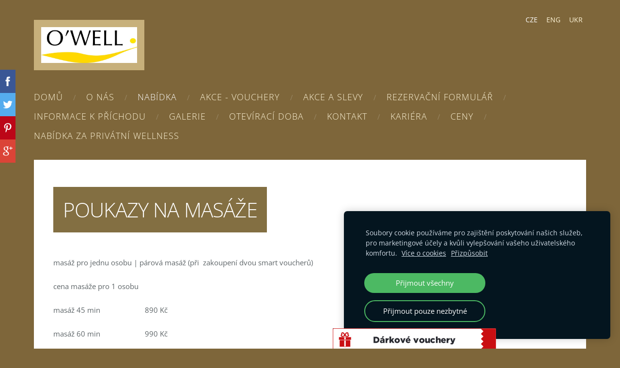

--- FILE ---
content_type: text/html; charset=UTF-8
request_url: https://www.owell.cz/nabidka/poukazy-v-penezite-hodnote/na-masaze/
body_size: 5493
content:
<!doctype html>

<html lang="cs">

    <head>

        <title>OWELL - NA MASÁŽE</title>


    <link rel="canonical" href="https://www.owell.cz/nabidka/poukazy-v-penezite-hodnote/na-masaze/">




        <meta charset="utf-8" />
        <meta name="viewport" content="width=device-width,initial-scale=1.0,maximum-scale=1.0" />

        <link href="https://dss4hwpyv4qfp.cloudfront.net/designs/_shared/fonts/?family=Open+Sans:300,regular,italic,600,700&subset=latin,latin-ext,cyrillic" rel="stylesheet" type="text/css" />
        <link rel="stylesheet" href="https://dss4hwpyv4qfp.cloudfront.net/designs/_shared/css/layout-shared.css?v=2.574" type="text/css" />
        <link rel="stylesheet" href="https://dss4hwpyv4qfp.cloudfront.net/designs/_shared/css/legacy-v1.css?v=2.574" type="text/css" />
        <link rel="stylesheet" href="https://dss4hwpyv4qfp.cloudfront.net/designs/metro/css/layout.css?v=2.574" type="text/css" />
        <link rel="stylesheet" href="https://dss4hwpyv4qfp.cloudfront.net/designs/metro/css/editable.css?v=2.574" type="text/css" />
        <link rel="stylesheet" href="https://dss4hwpyv4qfp.cloudfront.net/designs/metro/css/animation.css?v=2.574" type="text/css" />

        <link href="/favicon.png?0" rel="shortcut icon">
<link href="/favicon.png?0" rel="apple-touch-icon">        
            <link rel="stylesheet" href="https://dss4hwpyv4qfp.cloudfront.net/libs/js/fancybox3/jquery.fancybox.min.css?v=2.574" type="text/css" />
                <script src="https://dss4hwpyv4qfp.cloudfront.net/libs/js/jquery/2.2.4/jquery.min.js" ></script>
            <script src="https://dss4hwpyv4qfp.cloudfront.net/libs/js/fancybox3/jquery.fancybox.min.js?v=2.574" defer></script>
            <script src="https://dss4hwpyv4qfp.cloudfront.net/libs/js/bannerplay/jquery.bannerplay.js?v=2.574" defer></script>
            <script src="https://dss4hwpyv4qfp.cloudfront.net/libs/js/responsivevideos/jquery.responsivevideos.js?v=2.574" defer></script>
            <script src="https://dss4hwpyv4qfp.cloudfront.net/designs/_shared/js/bookings.js?v=2.574" defer></script>
            <script src="https://dss4hwpyv4qfp.cloudfront.net/designs/_shared/js/designfx.js?v=2.574" defer></script>
            <script src="https://dss4hwpyv4qfp.cloudfront.net/libs/js/mozlive.js?v=2.574" ></script>
            <script>var FRONTEND_CDN = 'https://dss4hwpyv4qfp.cloudfront.net';</script>


    
    
    <!-- Cookie bar -->
    <script src="https://dss4hwpyv4qfp.cloudfront.net/libs/js/cookiebar/cookiebar.js?v=2.574"></script>
    <script>
        $(document).ready(function() {
            try {
                cookieBar({
                theme: "dark",
                bannerPolicyLink: "",
                language: "cs"
            });
            } catch (e) {}
        });
    </script>
        

    <script src="https://dss4hwpyv4qfp.cloudfront.net/m/localize/menu/cs/?v=2.574" defer></script>
<script src="https://dss4hwpyv4qfp.cloudfront.net/m/localize/cart/cs/?v=2.574" defer></script>
<script src="https://dss4hwpyv4qfp.cloudfront.net/libs/js/component/cart.js?v=2.574" defer></script>
<script src="https://dss4hwpyv4qfp.cloudfront.net/libs/js/component/filter.js?v=2.574" defer></script>

            <script>
                var mozPageMozApi = {"language":"cs","page":"na-masaze"}
            </script>
            

            <script>
                var mozCatalogUser = {
                    isLoggedIn: 0
                }
            </script>
            


<script>
    function isSmallTouchDevice() {
        return (('ontouchstart' in window) && (window.matchMedia("(max-width: 750px), (max-height: 500px)").matches));
    }
    if (isSmallTouchDevice()) {
        document.documentElement.classList.add('mobile-header');
    }
</script>



        <style class="customizer">
                                                                            body { background-color :  #7e663a  }
                                                                            #sidebar, #submenu { border-color :  #7e663a  }
                                                                                                                            #title .mz_wysiwyg { color :  #ffffff  }
                                                                                                                            #title .mz_wysiwyg { background-color :  #c7b07b  }
                                                                                                                            #menu > ul > li > a, #languages li > a, #toptext .mz_wysiwyg * { color :  #fff6d9  }
                                                                                                                            #menu > ul > li > a:hover, #menu > ul > li.selected > a, #languages li.selected > a, #languages li > a:hover { color :  #ffffff  }
                                                                                                                            #menu ul ul, #sidebar, .mz_editable:not(.mz_catalog) h1:first-of-type { background-color :  #836f42  }
                                                                                                                            #menu ul ul li { border-color :  #e8d9ac  }
                                                                            .mz_editable .moze-postdetails span { background-color :  #e8d9ac  }
                                                                                                                            #menu ul ul li a:hover, #menu ul ul li.selected > a, .mz_recentposts ul li span, .mz_recentposts a:hover, .sidebox a, .sidebox.mz_editable a { color :  #fff6d9  }
                                                                                                                            #menu ul ul li a, #sidebar .sidebox h2, .mz_recentposts a, .sidebox, .sidebox.mz_editable, .mz_editable .moze-postdetails span, .sidebox a:hover, .sidebox.mz_editable a:hover, .mz_editable:not(.mz_catalog) h1:first-of-type, .mz_editable h1:first-of-type a { color :  #ffffff  }
                                                                                                                            #submenu li:hover > a, #submenu li.selected > a { color :  #333333  }
                                                                                                                            a, .mz_editable a, #submenu a { color :  #c7b07b  }
                                                                                                                            a:hover, .mz_editable a:hover { color :  #584f3f  }
                                                                                                                            .moze-form .moze-formbutton, .moze-button, .moze-button-large { background-color :  #c7b07b  }
                                                                            .moze-button-large.btn-alt-light { border-color :  #c7b07b  }
                                                                            .moze-button-large.btn-white, .moze-button.btn-alt, .moze-button-large.btn-alt { color :  #c7b07b  }
                                                                                                                            .moze-form .moze-formbutton:hover, .moze-button:hover, .moze-button-large:hover { background-color :  #705b35  }
                                                                            .moze-button-large.btn-alt-light:hover { border-color :  #705b35  }
                                                                            .moze-button-large.btn-white:hover, .moze-button.btn-alt:hover, .moze-button-large.btn-alt:hover { color :  #705b35  }
                                                                                                                            #bigbar-overlay { background-color :  rgba(198, 176, 123, 0.81)  }
                                                                                                                            .bigbar-h1 .mz_wysiwyg, .bigbar-h2 .mz_wysiwyg { color :  #ffffff  }
                                                                                                                            .mz_editable h1, .mz_editable h1.moze-megatitle, .mz_editable h1 a { color :  #5e6568  }
                                                                                                                            .mz_editable h2 { color :  #5e6568  }
                                                                                                                            .mz_editable h3 { color :  #5e6568  }
                                                                                                                            .section-bg-1 { background-color :  #f6f7f9  }
                                                                                                                            .section-bg-2 { background-color :  #927745  }
                                                                                                                            .section-bg-3 { background-color :  #292214  }
                                                                                                                            #bottom { background-color :  #927745  }
                                                                                                                            #bottom .mz_wysiwyg { color :  #ffffff  }
                                                                                                                            #bottom a { color :  #e8d9ac  }
                                                                            #bottom .mz_social a { fill :  #e8d9ac  }
                                                                                                                            #bottom a:hover { color :  #ffffff  }
                                                                                                                                                                                                                                                                                                                                                                                        
        @media (forced-colors: active) {
            :root { --color-header :  Canvas  }
            :root { --color-title :  CanvasText  }
            :root { --color-menu-text :  LinkText  }
            :root { --color-menu-text-selected :  CanvasText  }
            :root { --color-menu-accent :  CanvasText  }
            :root { --color-submenu :  Canvas  }
            :root { --color-submenu-text :  LinkText  }
            :root { --color-submenu-text-selected :  CanvasText  }
            :root { --color-submenu-accent :  CanvasText  }
            :root { --color-link :  LinkText  }
            :root { --color-button :  ButtonFace  }
            :root { --color-button-text :  ButtonText  }
            :root { --color-button-hover :  ButtonFace  }
            :root { --color-button-text-hover :  ButtonText  }
            :root { --color-sidemenu-text :  LinkText  }
            :root { --color-sidemenu-text-hover :  CanvasText  }
            :root { --color-h1 :  CanvasText  }
            :root { --color-h2 :  CanvasText  }
            :root { --color-h3 :  CanvasText  }
            :root { --color-text :  CanvasText  }
            :root { --color-text-strong :  CanvasText  }
            :root { --color-price :  CanvasText  }
            :root { --color-text-highlight :  Canvas  }
            :root { --color-text-border :  CanvasText  }
            :root { --color-background :  Canvas  }
            :root { --color-section-bg-1 :  Canvas  }
            :root { --color-section-bg-2 :  Canvas  }
            :root { --color-section-bg-3 :  Canvas  }
            :root { --color-footer :  Canvas  }
            :root { --color-footer-text :  CanvasText  }
            :root { --color-footer-link :  LinkText  }
            :root { --color-footer-link-hover :  CanvasText  }
            :root { --color-text-1 :  CanvasText  }
            :root { --color-text-1-highlight :  Canvas  }
            :root { --color-text-1-button :  ButtonFace  }
            :root { --color-text-1-button-text :  ButtonText  }
        }

    </style>
    <style class="customizer-fonts">
                                                                                                                                                                                                                                                                                                                                                                                                                                                                                                                                                                                                                    body, .mz_editable {
                                                                                font-family : 'Open Sans', Arial, Helvetica, sans-serif;
                                                                        }
                                                                                                                            #title .mz_wysiwyg {
                                                                                font-family : 'Open Sans', Arial, Helvetica, sans-serif;
                                                                                                            font-weight : normal;
                                                                                                            letter-spacing : -1px;
                                                                        }
                                                                                                                            .mz_editable h1, .mz_editable h1.moze-megatitle {
                                                                                font-family : 'Open Sans', Arial, Helvetica, sans-serif;
                                                                                                            font-weight : 300;
                                                                                                            letter-spacing : -.02em;
                                                                        }
                                                                                                                            .mz_editable h2, .sidebox h2 {
                                                                                font-family : 'Open Sans', Arial, Helvetica, sans-serif;
                                                                                                            font-weight : 300;
                                                                                                            letter-spacing : -.01em;
                                                                        }
                                                                                                                            .mz_editable h3 {
                                                                                font-family : 'Open Sans', Arial, Helvetica, sans-serif;
                                                                                                            font-weight : 300;
                                                                        }
                                                                                                                            .bigbar-h1 .mz_wysiwyg {
                                                                                font-family : 'Open Sans', Arial, Helvetica, sans-serif;
                                                                                                            font-weight : 300;
                                                                                                            letter-spacing : -1px;
                                                                        }
                                                        @media screen and (max-width: 750px) {                     .bigbar-h1 .mz_wysiwyg {
                                                                                font-family : 'Open Sans', Arial, Helvetica, sans-serif;
                                                                                                            font-weight : 300;
                                                                                                            letter-spacing : -1px;
                                                                        }
                     }                                                                                                                             .moze-form input, .moze-form select, .moze-form textarea {
                                                                                font-family : 'Open Sans', Arial, Helvetica, sans-serif;
                                                                                                            font-weight : 300;
                                                                        }
                                                                                                                                                                                        #menu ul li a {
                                                                                font-family : 'Open Sans', Arial, Helvetica, sans-serif;
                                                                                                            font-weight : 300;
                                                                        }
                                                        @media screen and (max-width: 750px) {                     #menu > ul > li > a {
                                                                                font-family : 'Open Sans', Arial, Helvetica, sans-serif;
                                                                                                            font-weight : 300;
                                                                        }
                     }                                                                                                         #menu > ul > li > a {
                                                                                letter-spacing : 1px;
                                                                                                            text-transform : uppercase;
                                                                        }
                                                                                                                            #languages li > a {
                                                                                font-family : 'Open Sans', Arial, Helvetica, sans-serif;
                                                                        }
                                                                                                    </style>

    

    <div id="cz_adaptee_vouchery__btn"></div>
<script>
  var cz_adaptee_vouchery__data = {e: 'cz_adaptee_vouchery__btn', o: 'horizontal', c: 'red', a: 'https://pro.smartvoucher.cz/podnik/owell-studio-masazi-a-lazenskych-procedur'}
</script>
<script src="https://pro.smartvoucher.cz/js/embed.js"></script>


        <script src="https://dss4hwpyv4qfp.cloudfront.net/designs/_shared/js/legacy-v1.js?v=2.574"></script>

    </head>

    <body class="design-boxed design-width-narrow header-menu-down    footer-center                                    " lang="cs">

        
                <header id="top">
    <div id="header">
        <a id="skip-link" href="javascript:;" tabindex="1">Přeskočit na hlavní obsah</a>
        <div id="header-side">
            <div id="shopicons">
                                                            </div>
            <div id="toolicons">

            </div>
            <div  class="mz_component mz_lngselect" id="languages">    <button class="menu-icon" href="javascript:;" aria-label="Výběr jazyka" aria-haspopup="true" aria-controls="languages-menu"><svg xmlns="http://www.w3.org/2000/svg"></svg>&nbsp;CZE</button>
    <ul id="languages-menu" role="menu">
                    <li  class="selected" role="none">
                <a href="/" hreflang="cs" role="menuitem" aria-label="Čeština" aria-current="true">CZE</a>
            </li>
                    <li  role="none">
                <a href="/about-us/" hreflang="en" role="menuitem" aria-label="English" >ENG</a>
            </li>
                    <li  role="none">
                <a href="/domu-1-1/" hreflang="uk" role="menuitem" aria-label="Українська" >UKR</a>
            </li>
            </ul>
    </div>
                    </div>
        <div id="header-main">
            <div id="title">
                                    <a href="/"><div class="mz_component mz_wysiwyg mz_editable">    <div class="moze-wysiwyg-editor" >
                    <img src="//site-548857.mozfiles.com/files/548857/medium/19490394_1458159117556161_262086223_o.jpg?1514848374" class="moze-img-center" style="width: 198px;">
            </div>
</div></a>
                            </div>
                            <div id="toptext" >
                    <div  class="mz_component mz_wysiwyg mz_editable">    <div class="moze-wysiwyg-editor" >
            </div>
</div>
                </div>
                                        <div  class="mz_component mz_menu" id="menu" aria-label="Hlavní menu">
            <ul role="menu">
                <li role="none"><a href="/"  role="menuitem" >Domů</a>
                                    </li>
                        <li role="none"><a href="/o-nas/"  role="menuitem" >O NÁS</a>
                                    </li>
                        <li class="selected" role="none"><a href="/nabidka/"  role="menuitem" aria-haspopup="true" aria-current="true">NABÍDKA</a>
                        <ul role="menu">
                <li role="none"><a href="/nabidka/masaz-relaxacni/"  role="menuitem" >masaz-relaxacni</a>
                                    </li>
                        <li role="none"><a href="/nabidka/masaz-lifting/"  role="menuitem" >masaz-lifting</a>
                                    </li>
                        <li role="none"><a href="/nabidka/masaz-medova/"  role="menuitem" >masaz-medova</a>
                                    </li>
                        <li role="none"><a href="/nabidka/masaz-breussova/"  role="menuitem" >masaz-breussova</a>
                                    </li>
                        <li role="none"><a href="/nabidka/masaz-owell/"  role="menuitem" >masaz-owell</a>
                                    </li>
                        <li role="none"><a href="/nabidka/masaz-hlavy/"  role="menuitem" >masaz-hlavy</a>
                                    </li>
                        <li role="none"><a href="/nabidka/masaz-cokoladova/"  role="menuitem" >masaz-cokoladova</a>
                                    </li>
                        <li role="none"><a href="/nabidka/wellness-co2/"  role="menuitem" >wellness-co2</a>
                                    </li>
                        <li role="none"><a href="/nabidka/wellness-sunhope/"  role="menuitem" >wellness-sunhope</a>
                                    </li>
                        <li role="none"><a href="/nabidka/wellness-lymfodrenaz/"  role="menuitem" >wellness-lymfodrenaz</a>
                                    </li>
                        <li role="none"><a href="/nabidka/wellness-koupele/"  role="menuitem" >wellness-koupele</a>
                                    </li>
                        <li role="none"><a href="/nabidka/wellness-pece-o-plet/"  role="menuitem" >wellness-pece-o-plet</a>
                                    </li>
                        <li role="none"><a href="/nabidka/inverzni-lehatko/"  role="menuitem" >Inverzní lehátko</a>
                                    </li>
                        <li role="none"><a href="/nabidka/infrasauna/"  role="menuitem" >Infrasauna</a>
                                    </li>
                        <li role="none"><a href="/nabidka/vibracni-plosina/"  role="menuitem" >Vibrační plošina</a>
                                    </li>
                        <li role="none"><a href="/nabidka/ceragem/"  role="menuitem" >CERAGEM V4 MASTER</a>
                                    </li>
                        <li role="none"><a href="/nabidka/biolampa/"  role="menuitem" >Biolampa</a>
                                    </li>
                        <li class="selected" role="none"><a href="/nabidka/poukazy-v-penezite-hodnote/"  role="menuitem" aria-haspopup="true" aria-current="true">DÁRKOVÉ VOUCHERY</a>
                        <ul role="menu">
                <li role="none"><a href="/nabidka/poukazy-v-penezite-hodnote/v-penezite-hodnote/"  role="menuitem" >V PENĚŽITÉ HODNOTĚ</a>
                                    </li>
                        <li class="selected" role="none"><a href="/nabidka/poukazy-v-penezite-hodnote/na-masaze/"  role="menuitem"  aria-current="true">NA MASÁŽE</a>
                                    </li>
                        <li role="none"><a href="/nabidka/poukazy-v-penezite-hodnote/na-masaze-a-procedury/"  role="menuitem" >NA MASÁŽ S PROCEDUROU</a>
                                    </li>
                        <li role="none"><a href="/nabidka/poukazy-v-penezite-hodnote/balicek-procedur-s-masazi/"  role="menuitem" >BALÍČEK PROCEDUR S MASÁŽÍ</a>
                                    </li>
                        <li role="none"><a href="/nabidka/poukazy-v-penezite-hodnote/wellness--spa/"  role="menuitem" >WELLNESS &amp; SPA</a>
                                    </li>
                        <li role="none"><a href="/nabidka/poukazy-v-penezite-hodnote/popis-nabidky-procedur-a-masazi-smart/"  role="menuitem" >POPIS NABÍDKY PROCEDUR A MASÁŽÍ SMART</a>
                                    </li>
                            </ul></li>
                                    <li role="none"><a href="/nabidka/kreslo-numana-zero-g/"  role="menuitem" >KŘESLO NUMANA ZERO G</a>
                                    </li>
                            </ul></li>
                                    <li role="none"><a href="/cenik-balicku-procedur/"  role="menuitem" >AKCE - VOUCHERY</a>
                                    </li>
                        <li role="none"><a href="/akce-a-slevy/"  role="menuitem" >AKCE A SLEVY</a>
                                    </li>
                        <li role="none"><a href="/rezervace/"  role="menuitem" >REZERVAČNÍ FORMULÁŘ</a>
                                    </li>
                        <li role="none"><a href="/k-rezervaci-a-prichodu/"  role="menuitem" >INFORMACE K PŘÍCHODU</a>
                                    </li>
                        <li role="none"><a href="/galerie/"  role="menuitem" >GALERIE</a>
                                    </li>
                        <li role="none"><a href="/oteviraci-doba/"  role="menuitem" >OTEVÍRACÍ DOBA</a>
                                    </li>
                        <li role="none"><a href="/kontakt-1/"  role="menuitem" >KONTAKT</a>
                                    </li>
                        <li role="none"><a href="/kariera/"  role="menuitem" >KARIÉRA</a>
                                    </li>
                        <li role="none"><a href="/ceny/"  role="menuitem" aria-haspopup="true">CENY</a>
                        <ul role="menu">
                <li role="none"><a href="/ceny/kosmetika-stoika/"  role="menuitem" >KOSMETIKA STOIKA</a>
                                    </li>
                            </ul></li>
                                    <li role="none"><a href="/nabidka-za-privatni-wellness/"  role="menuitem" >NABÍDKA ZA PRIVÁTNÍ WELLNESS</a>
                                </li></ul>
            
</div>
                    </div>

        <button id="languages-opener" aria-label="Výběr jazyka" class="mobile-menu-opener clearbutton"><svg xmlns="http://www.w3.org/2000/svg"></svg></button>
        <button id="menu-opener" aria-label="Hlavní menu" class="mobile-menu-opener clearbutton"><svg xmlns="http://www.w3.org/2000/svg"></svg></button>

    </div>
    </header>
        <div id="wrap">
                                        <div id="main">


    
        
    <main class="mz_component mz_grid" data-cid="73716113" data-pid="9709106">


    
                                                                <div class="section section-customizable section-bg-none section-text-color-none section-height-m section-width-l"
     data-row-id="8926684"
     data-row-slice="text"
     data-row-slice-variant="text-1x1">

    <!-- slice-text -->

    <div class="container">

        <!-- Header -->

        
        <!-- Content -->

                                                        <div class="gridrow section-content" >
                                                                                    <div class="column-12-12" >
                                    <div  class="mz_component mz_wysiwyg mz_editable">    <div class="moze-wysiwyg-editor" >
                    <h1 class="moze-center">POUKAZY NA MASÁŽE</h1><p class="moze-center">
</p><p>masáž pro jednu osobu | párová masáž (při&nbsp; zakoupení dvou smart voucherů)</p><p>cena masáže pro 1 osobu</p><p>masáž 45 min&nbsp; &nbsp; &nbsp; &nbsp; &nbsp; &nbsp; &nbsp; &nbsp; &nbsp; &nbsp; &nbsp; &nbsp;890 Kč</p><p>masáž 60 min&nbsp; &nbsp; &nbsp; &nbsp; &nbsp; &nbsp; &nbsp; &nbsp; &nbsp; &nbsp; &nbsp; &nbsp;990 Kč<br></p><p>masáž k výběru:&nbsp;</p><p>klasická, relaxační,&nbsp;</p><p>hlava relaxační masáž, indická masáž</p><p><br></p><p>tlaková masáž chodidel, aroma, lávové kameny, Breussova, tlaková, antistresová masáž hlavy, madero - anticelulitidní, medová anticelulitidní, klasická anticelulitidní,&nbsp; čínská tuina masáž - suchá masáž přes osušku , čokoládová medový detox, , Artro - bylinná / k výběru: celotělová / částečná, dle domluvy</p><p><br></p><p><br></p>

<p></p>
            </div>
</div>
                                </div>
                                                                                                                                                                                                                                    </div>
                                                                                                                        
        <!-- Footer -->

        
    </div>
</div>            
    
    </main>

    
    


    </div>
        </div>

        <div class="ico-simple">
                <footer id="bottom" class="mz_footer">
        <div  class="mz_component mz_menu" id="footmenu">
            <ul role="menu">
                <li role="none"><a href="/kdy-na-masaz/"  role="menuitem" >KDY NA MASÁŽ</a>
                                    </li>
                        <li role="none"><a href="/akce-a-slevy/"  role="menuitem" >AKCE A SLEVY</a>
                                    </li>
                        <li role="none"><a href="/obchodni-podminky/"  role="menuitem" >OBCHODNI PODMÍNKY</a>
                                    </li>
                        <li role="none"><a href="/smartvoucher-menu/"  role="menuitem" >SMART VOUCHER</a>
                                    </li>
                        <li role="none"><a href="/kariera/"  role="menuitem" >KARIÉRA</a>
                                </li></ul>
            
</div>
        <div id="footer">
            <div id="foottext">
                <div  class="mz_component mz_wysiwyg mz_editable">    <div class="moze-wysiwyg-editor" >
                    Vytvořeno pomocí <a href="http://www.mozello.com" target="_blank" rel="nofollow">Mozello</a> - nejsnadnějšího nástroje na tworbu webů na světě.
            </div>
</div>
            </div>
            <div id="social" >
                <div  class="mz_component mz_social">
        <a class="facebook icon-facebook" title="Facebook" href="https://www.facebook.com/owellspa/?ref=bookmarks" target="_blank"></a>                        
</div>
            </div>
        </div>
    </footer>

        </div>

        
    <!-- Messenger Plugin chatu Code -->
    <div id="fb-root"></div>

    <!-- Your Plugin chatu code -->
    <div id="fb-customer-chat" class="fb-customerchat">
    </div>

    <script>
      var chatbox = document.getElementById('fb-customer-chat');
      chatbox.setAttribute("page_id", "321464838292602");
      chatbox.setAttribute("attribution", "biz_inbox");

      window.fbAsyncInit = function() {
        FB.init({
          xfbml            : true,
          version          : 'v12.0'
        });
      };

      (function(d, s, id) {
        var js, fjs = d.getElementsByTagName(s)[0];
        if (d.getElementById(id)) return;
        js = d.createElement(s); js.id = id;
        js.src = 'https://connect.facebook.net/cs_CZ/sdk/xfbml.customerchat.js';
        fjs.parentNode.insertBefore(js, fjs);
      }(document, 'script', 'facebook-jssdk'));
    </script>


    <script>
        $(document).ready(function(){
            $(".mz_wysiwyg").responsiveVideos();
        });
    </script>


        <script src="https://dss4hwpyv4qfp.cloudfront.net/apps/apps/backtotop/script/backtotop.js?v=2.574" defer></script>
        <script>
            $(document).ready(function() {
                enableBackToTopButton();
            });
        </script>
        

        <link href="https://dss4hwpyv4qfp.cloudfront.net/apps/addons/sharebuttons/script/jquery.sharebuttons.css?v=2.574" rel="stylesheet" type="text/css">
        <script src="https://dss4hwpyv4qfp.cloudfront.net/apps/addons/sharebuttons/script/jquery.sharebuttons.js?v=2.574"></script>
        <script>
            $(document).ready(function() { 
                $("body").shareButtons({
                    showFacebook: true,
                    showTwitter: true,
                    showPinterest: true,
                    showGplus: true,
                    showDraugiem: false,
                    showVkontakte: false,
                    language: "en",
                }); 
            });
        </script>
        


    <script defer src="https://static.cloudflareinsights.com/beacon.min.js/vcd15cbe7772f49c399c6a5babf22c1241717689176015" integrity="sha512-ZpsOmlRQV6y907TI0dKBHq9Md29nnaEIPlkf84rnaERnq6zvWvPUqr2ft8M1aS28oN72PdrCzSjY4U6VaAw1EQ==" data-cf-beacon='{"version":"2024.11.0","token":"2c28c78c65374e5f9e21cf4caee3dbf2","r":1,"server_timing":{"name":{"cfCacheStatus":true,"cfEdge":true,"cfExtPri":true,"cfL4":true,"cfOrigin":true,"cfSpeedBrain":true},"location_startswith":null}}' crossorigin="anonymous"></script>
</body>

</html>

--- FILE ---
content_type: text/css
request_url: https://dss4hwpyv4qfp.cloudfront.net/designs/metro/css/layout.css?v=2.574
body_size: 1445
content:
/*** layout ***/

body {
    background-color: #222222;
}

/* grid begin */

#top {
    background-color: transparent;
}

#header {
    padding-top: 30px;
    padding-bottom: 10px;
}

.section-banner .container {
    padding: 0px !important;
}

/* grid end */



#title {
    margin: 11px 0px 11px 0px;
}


#title .mz_wysiwyg {
    font-family: 'Open Sans', Arial, Helvetica, sans-serif;
    font-size: 2.00rem;
    color: #ffffff;
    width: auto;
    font-weight: normal;
    letter-spacing: -1px;
    line-height: 1;
    background-color: #5FB75D;
    padding: 15px;
}

#toptext .mz_wysiwyg * {
    font-weight: 300;
    color: #898989;
    color: rgba(255, 255, 255, 0.5);
}

#bottom {
    background-color: #333333;
    margin: 12px auto;
    box-sizing: border-box !important;
}

#bottom .mz_wysiwyg {
    color: #ADADAD;
}

#bottom a {
    color: #FFFFFF;
}

#bottom .mz_social a {
    fill: #ADADAD;
}

#bottom a:hover {
    color: #ADADAD;
}

/* section colors */

.section, .section-bg-none {
    background-color: #FFFFFF;
}

.section-bg-1 {
    background-color: #f6f7f9;
}

.section-bg-2 {
    background-color: #5cad5d;
}

.section-bg-3 {
    background-color: #333333;
}

/* language select */

.header-menu-down #header-side,
.header-menu-begin .menu-wrapped #header-side,
.header-menu-end .menu-wrapped #header-side {
    margin-top:  30px;
}

#languages li > a {
    font-family: 'Open Sans', Arial, Helvetica, sans-serif;
    font-size: 14px;
    color: #898989;
}

#languages li.selected > a,
#languages li > a:hover {
    color: #FFFFFF;
}

/* menu */

#menu ul {
    color: rgba(255, 255, 255, 0.2);
}

#menu ul li a {
    font-family: 'Open Sans', Arial, Helvetica, sans-serif;
    text-decoration: none;
    border-bottom: 1px solid transparent;
    border-top: 1px solid transparent;
    font-weight: 300;
}


/* top level menu items */

#menu > ul > li > a {
    margin: 2px 0px 2px 0px;
    color: #898989;
    text-transform: uppercase;
    font-size: 1.13rem;
    letter-spacing: 1px;
    padding: 8px 17px 8px 17px;
}

#menu > ul > li:after {
    content: "/";
}

#menu > ul > li:last-child:after {
    display: none !important;
}

/* top level menu items (hovered) */

/* top level menu links (hovered) */

#menu > ul > li > a:hover, #menu > ul > li.selected > a {
    color: #FFFFFF;
}

/*#menu ul li:first-child a {
    padding-left: 0px;
}
.mz_rtl #menu ul li:first-child a {
    padding-left: 15px;
    padding-right: 0px;
}*/

#menu ul ul {
    background-color: #5FB75D;
    box-shadow: 2px 2px 4px rgba(0, 0, 0, 0.1);
    padding: 0px 13px;
}

#menu ul ul li {
    border: 0;
    border-bottom: 1px solid;
    border-color: #89CA86;
}

#menu ul ul li:last-child {
    border-bottom: none;
}

#menu ul ul li a {
    font-size: 15px;
    padding: 15px 0px;
    color: #FFFFFF;
}

#menu ul ul li a:hover, #menu ul ul li.selected > a {
    color: #C4E4C4;
}

/* menu */

@media screen and (max-width: 750px) {
    
    #menu > ul > li:after {
        content: "";
    }

    #menu ul li a {
        padding: 8px 15px 8px 15px !important;
    }
}

#menu {
    margin: 20px 0px;
    margin-left: -17px;
    margin-right: -17px;
}

/* submenu */

#submenubox {
    background-color: #FFFFFF;
}

#submenu {
    border-bottom: 12px solid #222222;
}

#submenu li {
    color: #EEEEEE;
}

#submenu li:after {
    content: "/";
}

#submenu li:last-child:after {
    content: "";
    content: none;
}

#submenu a {
    font-weight: 300;
    border-radius: 3px;
    text-transform: uppercase;
    color: #5FB75D;
}

#submenu li.selected > a,
#submenu li:hover > a {
    color: #333333
}

/* special boxes - bigbar */

#bigbar {
    position: relative;
}

#bigbar div.moze-banner {
    background-position: center center;
    background-size: cover;
}

.bigbar-overlay-container {
    position: relative;
    min-height: 392px;
    padding: 0 40px;
}

.bigbar-overlay-container[class*="overlay-align-"] {
    padding: 40px;
}

.bigbar-overlay-container.overlay-with-buttons {
    padding: 50px;
}

#bigbar-overlay {
    background-color: rgba(95, 183, 93, 0.9);
}
.mz_rtl #bigbar-overlay {
    left: auto;
    right: 40px;
}

.bigbar-h1 .mz_wysiwyg {
    font-family: 'Open Sans', Arial, Helvetica, sans-serif;
    font-size: 2.81rem;
    color: #FFFFFF;
    letter-spacing: -1px;
    font-weight: 300
}
.bigbar-h2 .mz_wysiwyg {
    color: #FFFFFF;
}

#bigbar .mz_editable h1 {
    margin: 0px;
    color: #FFFFFF;
}
#bigbar .mz_editable p {
    color: #FFFFFF;
}

/* special boxes - sidebar */

#sidebar {
    padding: 35px !important;
    background-color: #5FB75D;
}

#sidebar, .mz_rtl .sidebar-reverse #sidebar {
    margin: -40px -40px -40px 40px;
}
.mz_rtl #sidebar, .sidebar-reverse #sidebar {
    margin: -40px 40px -40px -40px;
}

#sidebar, .mz_rtl .sidebar-reverse #sidebar {
    border-left: 12px solid #222222;
    border-right: none;
}

.mz_rtl #sidebar, .sidebar-reverse #sidebar {
    border-right: 12px solid #222222;
    border-left: none;
}

.sidebox {
    margin-bottom: 20px;
}

.sidebox, .sidebox.mz_editable {
    color: #FFFFFF;
}

.sidebox:last-child {
    margin-bottom: 0px;
}

@media screen and (max-width: 750px) {

    #sidebar, .sidebar-reverse #sidebar {
        box-sizing: border-box;
        border-left: none !important;
        border-right: none !important;
        margin: -20px -20px 20px -20px !important;
        padding: 20px !important;
    }

    .mobile-header #sidebar {
        margin: 20px -20px -20px -20px !important;
    }

    #header, #bottom, .container {
        padding-left: 20px;
        padding-right: 20px;
    }

    #bottom {
        margin: 0px;
    }

    #submenu li:after {
        content: "";
    }

    #menu {
        margin: 0px 0px 10px 0px;
    }

    #menu > ul > li > a {
        padding: 7px 14px 7px 14px !important;
        font-size: 16px;
    }

    .bigbar-h1 .mz_wysiwyg {
        font-size: calc(150% + 2vw);
    }

    .bigbar-overlay-container {
        padding: 0;
    }

    .bigbar-overlay-container[class*="overlay-align-"] {
        padding: 20px;
    }

    #bigbar-overlay {
        padding: 20px;
        width: 100%;
    }

    #bigbar br {
        display: none;
    }
}

--- FILE ---
content_type: application/javascript
request_url: https://pro.smartvoucher.cz/js/embed.js
body_size: 370
content:
"undefined"!=typeof cz_adaptee_vouchery__data&&function(n,d){return{init:function(){var e=n.getElementById(d.e);if(null!==e){var t,a=(void 0===(t=d).c&&(t.c="red"),void 0===t.o&&(t.o="horizontal"),void 0===t.a&&(t.a="https://pro.smartvoucher.cz"),t),o=n.createElement("a");o.href=a.a,o.target="_blank";var i=n.createElement("img");i.src="https://pro.smartvoucher.cz/images/btns/"+a.o+"-"+a.c+".png",i.style={vertical:"position:fixed;bottom:0;top:10%;z-index:999999",horizontal:"position:fixed;bottom:0;right:20%;z-index:999999"}[a.o],o.appendChild(i),e.appendChild(o)}}}}(document,cz_adaptee_vouchery__data).init();
